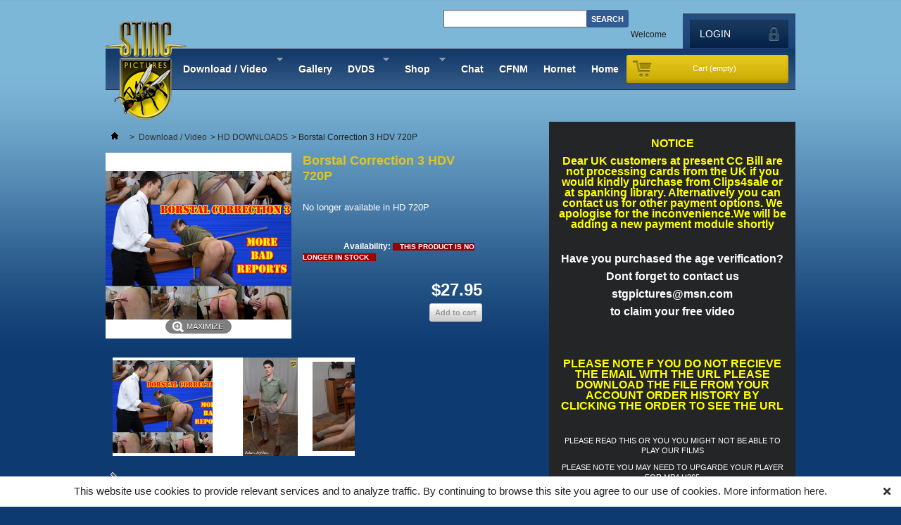

--- FILE ---
content_type: text/html; charset=utf-8
request_url: https://www.stingpictures.tv/hd-downloads/277-borstal-correction-3-hdv-720p.html
body_size: 49360
content:

	
<!DOCTYPE html PUBLIC "-//W3C//DTD XHTML 1.1//EN" "http://www.w3.org/TR/xhtml11/DTD/xhtml11.dtd">
<!--[if lt IE 7]> <html class="no-js lt-ie9 lt-ie8 lt-ie7 lt-ie6 " lang="en"> <![endif]-->
<!--[if IE 7]>    <html class="no-js lt-ie9 lt-ie8 ie7" lang="en"> <![endif]-->
<!--[if IE 8]>    <html class="no-js lt-ie9 ie8" lang="en"> <![endif]-->
<!--[if gt IE 8]> <html lang="fr" class="no-js ie9" lang="en"> <![endif]-->
<html xmlns="http://www.w3.org/1999/xhtml" xml:lang="en">
	<head>
		<title>Borstal Correction 3 HDV 720P - stingpictures</title>
		<meta name="RATING" content="RTA-5042-1996-1400-1577-RTA" />		
 
		<meta name="description" content="No longer available in HD 720P" />		<meta http-equiv="Content-Type" content="application/xhtml+xml; charset=utf-8" />
		<meta http-equiv="content-language" content="en" />
		<meta name="generator" content="PrestaShop" />
		<meta name="robots" content="index,follow" />
		<link rel="icon" type="image/vnd.microsoft.icon" href="/img/favicon.ico?1672521387" />
		<link rel="shortcut icon" type="image/x-icon" href="/img/favicon.ico?1672521387" />
		<link rel="stylesheet" href="https://use.fontawesome.com/releases/v5.0.13/css/all.css" integrity="sha384-DNOHZ68U8hZfKXOrtjWvjxusGo9WQnrNx2sqG0tfsghAvtVlRW3tvkXWZh58N9jp" crossorigin="anonymous">
		<script type="text/javascript">
			var baseDir = 'https://www.stingpictures.tv/';
			var baseUri = 'https://www.stingpictures.tv/';
			var static_token = '007db28d6f201d92d0fe20189eec308c';
			var token = '007db28d6f201d92d0fe20189eec308c';
			var priceDisplayPrecision = 2;
			var priceDisplayMethod = 0;
			var roundMode = 2;
		</script>
		<link href="/themes/default/css/global.css" rel="stylesheet" type="text/css" media="all" />
		<link href="/themes/default/css/product.css" rel="stylesheet" type="text/css" media="all" />
		<link href="/js/jquery/plugins/fancybox/jquery.fancybox.css" rel="stylesheet" type="text/css" media="all" />
		<link href="/modules/blockcart/blockcart.css" rel="stylesheet" type="text/css" media="all" />
		<link href="/modules/blockspecials/blockspecials.css" rel="stylesheet" type="text/css" media="all" />
		<link href="/modules/blockuserinfo/blockuserinfo.css" rel="stylesheet" type="text/css" media="all" />
		<link href="/modules/blockmyaccountfooter/blockmyaccount.css" rel="stylesheet" type="text/css" media="all" />
		<link href="/modules/blocklanguages/blocklanguages.css" rel="stylesheet" type="text/css" media="all" />
		<link href="/modules/blocktags/blocktags.css" rel="stylesheet" type="text/css" media="all" />
		<link href="/js/jquery/plugins/autocomplete/jquery.autocomplete.css" rel="stylesheet" type="text/css" media="all" />
		<link href="/themes/default/css/product_list.css" rel="stylesheet" type="text/css" media="all" />
		<link href="/modules/blocksearch/blocksearch.css" rel="stylesheet" type="text/css" media="all" />
		<link href="/modules/favoriteproducts/favoriteproducts.css" rel="stylesheet" type="text/css" media="all" />
		<link href="/modules/homefeatured/homefeatured.css" rel="stylesheet" type="text/css" media="all" />
		<link href="/modules/homefeatured3/homefeatured3.css" rel="stylesheet" type="text/css" media="all" />
		<link href="/modules/mailalerts/mailalerts.css" rel="stylesheet" type="text/css" media="all" />
		<link href="/modules/recaptchapro/views/css/front.css" rel="stylesheet" type="text/css" media="all" />
		<link href="/modules/blocktopmenu/css/superfish-modified.css" rel="stylesheet" type="text/css" media="all" />
	
		<script type="text/javascript" src="/js/jquery/jquery-1.7.2.min.js"></script>
		<script type="text/javascript" src="/js/jquery/plugins/jquery.easing.js"></script>
		<script type="text/javascript" src="/js/tools.js"></script>
		<script type="text/javascript" src="/js/jquery/plugins/fancybox/jquery.fancybox.js"></script>
		<script type="text/javascript" src="/js/jquery/plugins/jquery.idTabs.js"></script>
		<script type="text/javascript" src="/js/jquery/plugins/jquery.scrollTo.js"></script>
		<script type="text/javascript" src="/js/jquery/plugins/jquery.serialScroll.js"></script>
		<script type="text/javascript" src="/themes/default/js/tools.js"></script>
		<script type="text/javascript" src="/themes/default/js/product.js"></script>
		<script type="text/javascript" src="/modules/blockcart/ajax-cart.js"></script>
		<script type="text/javascript" src="/js/jquery/plugins/autocomplete/jquery.autocomplete.js"></script>
		<script type="text/javascript" src="/modules/favoriteproducts/favoriteproducts.js"></script>
		<script type="text/javascript" src="/modules/homefeatured3/slider_min.js"></script>
		<script type="text/javascript" src="https://www.google.com/recaptcha/api.js?hl=en"></script>
		<script type="text/javascript" src="/modules/recaptchapro/views/js/front.js"></script>
		<script type="text/javascript" src="/modules/blocktopmenu/js/hoverIntent.js"></script>
		<script type="text/javascript" src="/modules/blocktopmenu/js/superfish-modified.js"></script>
	
		<script type="text/javascript">
	var favorite_products_url_add = 'https://www.stingpictures.tv/module/favoriteproducts/actions?process=add';
	var favorite_products_url_remove = 'https://www.stingpictures.tv/module/favoriteproducts/actions?process=remove';
	var favorite_products_id_product = '277';
 
</script>

<link rel="alternate" type="application/rss+xml" title="Borstal Correction 3 HDV 720P - stingpictures" href="http://www.stingpictures.tv/modules/feeder/rss.php?id_category=9&amp;orderby=date_add&amp;orderway=desc" /><script type="text/javascript">
var _gaq = _gaq || [];
_gaq.push(['_setAccount', 'UA-42624782-1']);
// Recommanded value by Google doc and has to before the trackPageView
_gaq.push(['_setSiteSpeedSampleRate', 5]);

_gaq.push(['_trackPageview']);


(function() {
	var ga = document.createElement('script'); ga.type = 'text/javascript'; ga.async = true;
	ga.src = ('https:' == document.location.protocol ? 'https://ssl' : 'http://www') + '.google-analytics.com/ga.js';
	var s = document.getElementsByTagName('script')[0]; s.parentNode.insertBefore(ga, s);
})(); 
</script>


    <script type="text/javascript">
        there_is1 = 'There is 1 error';
		wrong_captcha = 'Wrong captcha.';
		site_key = '6Ld5LskUAAAAAOZzC9JVTpteoJMe7MmpPwOix0xp';
		whitelisted = '';
		whitelist_m = '';
		re_version = 2;
		p_version = '1.5';
		re_theme = 'light';
		re_size = 'normal';
    </script>

		 <script src="https://cdn.jsdelivr.net/npm/js-cookie@2/src/js.cookie.min.js"></script>
<script language="javascript" type="text/javascript">
//<![CDATA[
var tl_loc0=(window.location.protocol == "https:")? "https://secure.comodo.net/trustlogo/javascript/trustlogo.js" :
"http://www.trustlogo.com/trustlogo/javascript/trustlogo.js";
document.writeln('<scr' + 'ipt language="JavaScript" src="'+tl_loc0+'" type="text\/javascript">' + '<\/scr' + 'ipt>');
//]]>
</script>
	</head>
	<body id="product" class="   ">
					<div id="page" class="container_9 clearfix">

			<!-- Header -->
			<div id="header" class="grid_9 alpha omega">
				<a id="header_logo" href="https://www.stingpictures.tv/" title="stingpictures">
					<img class="logo" src="/img/logo-1.jpg?1672521387" alt="stingpictures" width="116" height="140"  />
				</a>
				<div id="header_right" class="grid_6 omega">
					
<!-- Block user information module HEADER -->
<div id="header_user">

<p id="header_user_info">
		Welcome
					<a href="https://www.stingpictures.tv/my-account" title="Login to your customer account" class="login" rel="nofollow">Login</a>
			</p>

	<ul id="header_nav">
				<li id="shopping_cart">
			<a href="https://www.stingpictures.tv/order" title="View my shopping cart" rel="nofollow">Cart
			<span class="ajax_cart_quantity hidden">0</span>
			<span class="ajax_cart_product_txt hidden">Product</span>
			<span class="ajax_cart_product_txt_s hidden">Products</span>
			<span class="ajax_cart_total hidden">
							</span>
			<span class="ajax_cart_no_product">(empty)</span>
			</a>
		</li>
				<li id="your_account"><a href="https://www.stingpictures.tv/my-account" title="View my customer account" rel="nofollow">Your Account</a></li>
	</ul>
	
</div>
<!-- /Block user information module HEADER -->

<!-- Block languages module -->
<!-- /Block languages module -->
<!-- block seach mobile -->
<!-- Block search module TOP -->
<div id="search_block_top"> 
	<form method="get" action="https://www.stingpictures.tv/search" id="searchbox">
		<p>
			<label for="search_query_top"><!-- image on background --></label>
			<input type="hidden" name="controller" value="search" />
			<input type="hidden" name="orderby" value="position" />
			<input type="hidden" name="orderway" value="desc" />
			<input class="search_query" type="text" id="search_query_top" name="search_query" value="" />
			<input type="submit" name="submit_search" value="Search" class="button" />
	</p>
	</form>
</div>
	<script type="text/javascript">
	// <![CDATA[
		$('document').ready( function() {
			$("#search_query_top")
				.autocomplete(
					'https://www.stingpictures.tv/search', {
						minChars: 3,
						max: 10,
						width: 500,
						selectFirst: false,
						scroll: false,
						dataType: "json",
						formatItem: function(data, i, max, value, term) {
							return value;
						},
						parse: function(data) {
							var mytab = new Array();
							for (var i = 0; i < data.length; i++)
								mytab[mytab.length] = { data: data[i], value: data[i].cname + ' > ' + data[i].pname };
							return mytab;
						},
						extraParams: {
							ajaxSearch: 1,
							id_lang: 1
						}
					}
				)
				.result(function(event, data, formatted) {
					$('#search_query_top').val(data.pname);
					document.location.href = data.product_link;
				})
		});
	// ]]>
	</script>

<!-- /Block search module TOP --> 	</div>

	<!-- Menu -->
	<div class="sf-contener clearfix">
		<ul class="sf-menu clearfix">
			<li ><a href="https://www.stingpictures.tv/7-download-video">Download / Video</a><ul><li ><a href="https://www.stingpictures.tv/8-standard-downloads">STANDARD DOWNLOADS</a></li><li ><a href="https://www.stingpictures.tv/9-hd-downloads">HD DOWNLOADS</a></li><li ><a href="https://www.stingpictures.tv/10-full-feature-downloads">FULL FEATURE DOWNLOADS</a></li><li ><a href="https://www.stingpictures.tv/11-sting-plus-downloads">STING PLUS DOWNLOADS</a></li><li ><a href="https://www.stingpictures.tv/12-raw-downloads">RAW DOWNLOADS</a></li><li ><a href="https://www.stingpictures.tv/13-jonathan-fox-series">JONATHAN FOX SERIES</a></li><li ><a href="https://www.stingpictures.tv/14-the-punishment-books">THE PUNISHMENT BOOKS</a></li><li ><a href="https://www.stingpictures.tv/15-special-length-videos">SPECIAL LENGTH VIDEOS</a></li><li ><a href="https://www.stingpictures.tv/16-modern-story-downloads">MODERN STORY DOWNLOADS</a></li><li ><a href="https://www.stingpictures.tv/21-sting-classic-downloads">STING CLASSIC DOWNLOADS</a></li><li ><a href="https://www.stingpictures.tv/25-tales-from-the-headmasters-study">Tales From The Headmasters Study</a></li><li ><a href="https://www.stingpictures.tv/28-full-1080p-downloads">FULL 1080P DOWNLOADS</a></li><li ><a href="https://www.stingpictures.tv/33-old-members-videos">Old Members Videos</a></li><li ><a href="https://www.stingpictures.tv/35-nowhere-2-run">NOWHERE 2 RUN</a></li><li ><a href="https://www.stingpictures.tv/37-4k-uhd">4K UHD</a></li><li ><a href="https://www.stingpictures.tv/38-no-subs">No Subs</a></li><li ><a href="https://www.stingpictures.tv/39-sting-fans">STING FANS</a></li><li ><a href="https://www.stingpictures.tv/40-margusta-tribute-page">MARGUSTA TRIBUTE PAGE</a></li><li ><a href="https://www.stingpictures.tv/41-the-best-of">The Best Of</a></li></ul></li><li><a href="http://www.stingpictures.tv/module/azgallery/gallery">Gallery</a></li>
<li ><a href="https://www.stingpictures.tv/17-dvds">DVDS</a><ul><li ><a href="https://www.stingpictures.tv/18-the-punishment-books">The Punishment Books</a></li><li ><a href="https://www.stingpictures.tv/19-full-feature-movies">Full Feature Movies</a></li><li ><a href="https://www.stingpictures.tv/24-hornet-pictures-and-other-dvds">Hornet Pictures and Other DVDs</a></li></ul></li><li ><a href="https://www.stingpictures.tv/27-shop">Shop</a><ul><li ><a href="https://www.stingpictures.tv/29-clothing-and-accesories">Clothing and accesories</a></li><li ><a href="https://www.stingpictures.tv/30-discipline-instruments">Discipline Instruments</a></li></ul></li><li><a href="https://www.stingpictures.tv/index.php?controller=chatpage">Chat</a></li>
<li ><a href="https://www.stingpictures.tv/36-cfnm">CFNM</a></li><li><a href="https://hornetpictures.tv">Hornet</a></li>
<li><a href="https://www.stingpictures.tv">Home</a></li>

					</ul>
		<div class="sf-right">&nbsp;</div>

	<!--/ Menu -->




<script type="text/javascript">
var CUSTOMIZE_TEXTFIELD = 1;
var img_dir = 'https://www.stingpictures.tv/themes/default/img/';
</script>
<script type="text/javascript">
var customizationIdMessage = 'Customization #';
var removingLinkText = 'remove this product from my cart';
var freeShippingTranslation = 'Free shipping!';
var freeProductTranslation = 'Free!';
var delete_txt = 'Delete';
</script>


<!-- MODULE Block cart -->
<div id="cart_block" class="block exclusive">
	<p class="title_block">
		<a href="https://www.stingpictures.tv/order" title="View my shopping cart" rel="nofollow">Cart
				<span id="block_cart_expand" class="hidden">&nbsp;</span>
		<span id="block_cart_collapse" >&nbsp;</span>
		</a>
	</p>
	<div class="block_content">
	<!-- block summary -->
	<div id="cart_block_summary" class="collapsed">
		<span class="ajax_cart_quantity" style="display:none;">0</span>
		<span class="ajax_cart_product_txt_s" style="display:none">products</span>
		<span class="ajax_cart_product_txt" >product</span>
		<span class="ajax_cart_total" style="display:none">
					</span>
		<span class="ajax_cart_no_product" >(empty)</span>
	</div>
	<!-- block list of products -->
	<div id="cart_block_list" class="expanded">
			<p class="cart_block_no_products" id="cart_block_no_products">No products</p>
			
		<p id="cart-prices">
			<span id="cart_block_shipping_cost" class="price ajax_cart_shipping_cost">$0.00</span>
			<span>Shipping</span>
			<br/>
									<span id="cart_block_total" class="price ajax_block_cart_total">$0.00</span>
			<span>Total</span>
		</p>
				<p id="cart-buttons">
			<a href="https://www.stingpictures.tv/order" class="button_small" title="View my shopping cart" rel="nofollow">Cart</a>			<a href="https://www.stingpictures.tv/order" id="button_order_cart" class="exclusive" title="Check out" rel="nofollow"><span></span>Check out</a>
		</p>
	</div>
	</div>
</div>
<!-- /MODULE Block cart -->


				</div>
			</div>
			<div id="columns" class="grid_9 alpha omega clearfix">

								<!-- Left -->
				<div id="left_column" class="column grid_2 alpha">
				
	<!-- Block CMS module -->
		<!-- /Block CMS module -->

				</div>
							
				<!-- Left -->
	 
				<!-- Center -->
				<div id="center_column" class=" grid_5">

	


<script type="text/javascript">
// <![CDATA[

// PrestaShop internal settings
var currencySign = '$';
var currencyRate = '1';
var currencyFormat = '1';
var currencyBlank = '0';
var taxRate = 0;
var jqZoomEnabled = false;

//JS Hook
var oosHookJsCodeFunctions = new Array();

// Parameters
var id_product = '277';
var productHasAttributes = false;
var quantitiesDisplayAllowed = true;
var quantityAvailable = 0;
var allowBuyWhenOutOfStock = false;
var availableNowValue = '';
var availableLaterValue = '';
var productPriceTaxExcluded = 27.95 - 0.000000;
var reduction_percent = 0;
var reduction_price = 0;
var specific_price = 0;
var product_specific_price = new Array();
var specific_currency = false;
var group_reduction = '1';
var default_eco_tax = 0.000000;
var ecotaxTax_rate = 0;
var currentDate = '2026-01-16 08:54:02';
var maxQuantityToAllowDisplayOfLastQuantityMessage = 3;
var noTaxForThisProduct = true;
var displayPrice = 0;
var productReference = '';
var productAvailableForOrder = '1';
var productShowPrice = '1';
var productUnitPriceRatio = '0.000000';
var idDefaultImage = 2584;
var stock_management = 1;
		
var productPriceWithoutReduction = '27.95';
var productPrice = '27.95';

// Customizable field
var img_ps_dir = 'https://www.stingpictures.tv/img/';
var customizationFields = new Array();
		customizationFields[0] = new Array();
	customizationFields[0][0] = 'img0';
	customizationFields[0][1] = 0;

// Images
var img_prod_dir = 'https://www.stingpictures.tv/img/p/';
var combinationImages = new Array();


combinationImages[0] = new Array();
			combinationImages[0][0] = 2584;
			combinationImages[0][1] = 2585;
			combinationImages[0][2] = 2586;
			combinationImages[0][3] = 2587;
			combinationImages[0][4] = 2588;
			combinationImages[0][5] = 2589;
			combinationImages[0][6] = 2590;
			combinationImages[0][7] = 2591;
			combinationImages[0][8] = 2592;
			combinationImages[0][9] = 2593;
			combinationImages[0][10] = 2594;
			combinationImages[0][11] = 2595;
			combinationImages[0][12] = 2596;
			combinationImages[0][13] = 2597;
			combinationImages[0][14] = 2598;
			combinationImages[0][15] = 2599;
			combinationImages[0][16] = 2600;
			combinationImages[0][17] = 2601;
			combinationImages[0][18] = 2602;
			combinationImages[0][19] = 2603;
			combinationImages[0][20] = 2604;
			combinationImages[0][21] = 2605;
			combinationImages[0][22] = 2606;
			combinationImages[0][23] = 2607;
			combinationImages[0][24] = 2608;
			combinationImages[0][25] = 2609;
			combinationImages[0][26] = 2610;
			combinationImages[0][27] = 2611;
			combinationImages[0][28] = 2612;
			combinationImages[0][29] = 2613;
			combinationImages[0][30] = 2614;
			combinationImages[0][31] = 2615;
			combinationImages[0][32] = 2616;
			combinationImages[0][33] = 2617;
			combinationImages[0][34] = 2618;
			combinationImages[0][35] = 2619;
			combinationImages[0][36] = 2620;
			combinationImages[0][37] = 2621;
			combinationImages[0][38] = 2622;
	
// Translations
var doesntExist = 'This combination does not exist for this product. Please select another combination.';
var doesntExistNoMore = 'This product is no longer in stock';
var doesntExistNoMoreBut = 'with those attributes but is available with others.';
var uploading_in_progress = 'Uploading in progress, please be patient.';
var fieldRequired = 'Please fill in all the required fields before saving your customization.';


	// Combinations attributes informations
	var attributesCombinations = new Array();
	//]]>
</script>


<!-- Breadcrumb -->
<div class="breadcrumb">
	<a href="https://www.stingpictures.tv/" title="Return to Home"><img src="https://www.stingpictures.tv/themes/default/img/icon/home.gif" height="26" width="26" alt="Home" /></a>
			<span class="navigation-pipe" >&gt;</span>
					<a href="https://www.stingpictures.tv/7-download-video" title="Download / Video">Download / Video</a><span class="navigation-pipe">></span><a href="https://www.stingpictures.tv/9-hd-downloads" title="HD DOWNLOADS">HD DOWNLOADS</a><span class="navigation-pipe">></span>Borstal Correction 3 HDV 720P
			</div>
<!-- /Breadcrumb -->
<div id="primary_block" class="clearfix">

	
	
	<!-- right infos-->
	<div id="pb-right-column">
		<!-- product img-->
		<div id="image-block">
					<span id="view_full_size">
				<img src="https://www.stingpictures.tv/2584-large_default/borstal-correction-3-hdv-720p.jpg"  title="Borstal Correction 3 HDV 720P" alt="Borstal Correction 3 HDV 720P"  id="bigpic" width="264" height="264" />
				<span class="span_link">Maximize</span>
			</span>
				</div>
				<!-- thumbnails -->
		<div id="views_block" class="clearfix ">
		<span class="view_scroll_spacer"><a id="view_scroll_left" class="hidden" title="Other views" href="javascript:{}">Previous</a></span>		<div id="thumbs_list">
			<ul id="thumbs_list_frame">
																			<li id="thumbnail_2584">
						<a href="https://www.stingpictures.tv/2584-thickbox_default/borstal-correction-3-hdv-720p.jpg" rel="other-views" class="thickbox shown" title="">
							<img id="thumb_2584" src="https://www.stingpictures.tv/2584-medium_default/borstal-correction-3-hdv-720p.jpg" alt="" height="140" width="165" />
						</a>
					</li>
															<li id="thumbnail_2585">
						<a href="https://www.stingpictures.tv/2585-thickbox_default/borstal-correction-3-hdv-720p.jpg" rel="other-views" class="thickbox " title="">
							<img id="thumb_2585" src="https://www.stingpictures.tv/2585-medium_default/borstal-correction-3-hdv-720p.jpg" alt="" height="140" width="165" />
						</a>
					</li>
															<li id="thumbnail_2586">
						<a href="https://www.stingpictures.tv/2586-thickbox_default/borstal-correction-3-hdv-720p.jpg" rel="other-views" class="thickbox " title="">
							<img id="thumb_2586" src="https://www.stingpictures.tv/2586-medium_default/borstal-correction-3-hdv-720p.jpg" alt="" height="140" width="165" />
						</a>
					</li>
															<li id="thumbnail_2587">
						<a href="https://www.stingpictures.tv/2587-thickbox_default/borstal-correction-3-hdv-720p.jpg" rel="other-views" class="thickbox " title="">
							<img id="thumb_2587" src="https://www.stingpictures.tv/2587-medium_default/borstal-correction-3-hdv-720p.jpg" alt="" height="140" width="165" />
						</a>
					</li>
															<li id="thumbnail_2588">
						<a href="https://www.stingpictures.tv/2588-thickbox_default/borstal-correction-3-hdv-720p.jpg" rel="other-views" class="thickbox " title="">
							<img id="thumb_2588" src="https://www.stingpictures.tv/2588-medium_default/borstal-correction-3-hdv-720p.jpg" alt="" height="140" width="165" />
						</a>
					</li>
															<li id="thumbnail_2589">
						<a href="https://www.stingpictures.tv/2589-thickbox_default/borstal-correction-3-hdv-720p.jpg" rel="other-views" class="thickbox " title="">
							<img id="thumb_2589" src="https://www.stingpictures.tv/2589-medium_default/borstal-correction-3-hdv-720p.jpg" alt="" height="140" width="165" />
						</a>
					</li>
															<li id="thumbnail_2590">
						<a href="https://www.stingpictures.tv/2590-thickbox_default/borstal-correction-3-hdv-720p.jpg" rel="other-views" class="thickbox " title="">
							<img id="thumb_2590" src="https://www.stingpictures.tv/2590-medium_default/borstal-correction-3-hdv-720p.jpg" alt="" height="140" width="165" />
						</a>
					</li>
															<li id="thumbnail_2591">
						<a href="https://www.stingpictures.tv/2591-thickbox_default/borstal-correction-3-hdv-720p.jpg" rel="other-views" class="thickbox " title="">
							<img id="thumb_2591" src="https://www.stingpictures.tv/2591-medium_default/borstal-correction-3-hdv-720p.jpg" alt="" height="140" width="165" />
						</a>
					</li>
															<li id="thumbnail_2592">
						<a href="https://www.stingpictures.tv/2592-thickbox_default/borstal-correction-3-hdv-720p.jpg" rel="other-views" class="thickbox " title="">
							<img id="thumb_2592" src="https://www.stingpictures.tv/2592-medium_default/borstal-correction-3-hdv-720p.jpg" alt="" height="140" width="165" />
						</a>
					</li>
															<li id="thumbnail_2593">
						<a href="https://www.stingpictures.tv/2593-thickbox_default/borstal-correction-3-hdv-720p.jpg" rel="other-views" class="thickbox " title="">
							<img id="thumb_2593" src="https://www.stingpictures.tv/2593-medium_default/borstal-correction-3-hdv-720p.jpg" alt="" height="140" width="165" />
						</a>
					</li>
															<li id="thumbnail_2594">
						<a href="https://www.stingpictures.tv/2594-thickbox_default/borstal-correction-3-hdv-720p.jpg" rel="other-views" class="thickbox " title="">
							<img id="thumb_2594" src="https://www.stingpictures.tv/2594-medium_default/borstal-correction-3-hdv-720p.jpg" alt="" height="140" width="165" />
						</a>
					</li>
															<li id="thumbnail_2595">
						<a href="https://www.stingpictures.tv/2595-thickbox_default/borstal-correction-3-hdv-720p.jpg" rel="other-views" class="thickbox " title="">
							<img id="thumb_2595" src="https://www.stingpictures.tv/2595-medium_default/borstal-correction-3-hdv-720p.jpg" alt="" height="140" width="165" />
						</a>
					</li>
															<li id="thumbnail_2596">
						<a href="https://www.stingpictures.tv/2596-thickbox_default/borstal-correction-3-hdv-720p.jpg" rel="other-views" class="thickbox " title="">
							<img id="thumb_2596" src="https://www.stingpictures.tv/2596-medium_default/borstal-correction-3-hdv-720p.jpg" alt="" height="140" width="165" />
						</a>
					</li>
															<li id="thumbnail_2597">
						<a href="https://www.stingpictures.tv/2597-thickbox_default/borstal-correction-3-hdv-720p.jpg" rel="other-views" class="thickbox " title="">
							<img id="thumb_2597" src="https://www.stingpictures.tv/2597-medium_default/borstal-correction-3-hdv-720p.jpg" alt="" height="140" width="165" />
						</a>
					</li>
															<li id="thumbnail_2598">
						<a href="https://www.stingpictures.tv/2598-thickbox_default/borstal-correction-3-hdv-720p.jpg" rel="other-views" class="thickbox " title="">
							<img id="thumb_2598" src="https://www.stingpictures.tv/2598-medium_default/borstal-correction-3-hdv-720p.jpg" alt="" height="140" width="165" />
						</a>
					</li>
															<li id="thumbnail_2599">
						<a href="https://www.stingpictures.tv/2599-thickbox_default/borstal-correction-3-hdv-720p.jpg" rel="other-views" class="thickbox " title="">
							<img id="thumb_2599" src="https://www.stingpictures.tv/2599-medium_default/borstal-correction-3-hdv-720p.jpg" alt="" height="140" width="165" />
						</a>
					</li>
															<li id="thumbnail_2600">
						<a href="https://www.stingpictures.tv/2600-thickbox_default/borstal-correction-3-hdv-720p.jpg" rel="other-views" class="thickbox " title="">
							<img id="thumb_2600" src="https://www.stingpictures.tv/2600-medium_default/borstal-correction-3-hdv-720p.jpg" alt="" height="140" width="165" />
						</a>
					</li>
															<li id="thumbnail_2601">
						<a href="https://www.stingpictures.tv/2601-thickbox_default/borstal-correction-3-hdv-720p.jpg" rel="other-views" class="thickbox " title="">
							<img id="thumb_2601" src="https://www.stingpictures.tv/2601-medium_default/borstal-correction-3-hdv-720p.jpg" alt="" height="140" width="165" />
						</a>
					</li>
															<li id="thumbnail_2602">
						<a href="https://www.stingpictures.tv/2602-thickbox_default/borstal-correction-3-hdv-720p.jpg" rel="other-views" class="thickbox " title="">
							<img id="thumb_2602" src="https://www.stingpictures.tv/2602-medium_default/borstal-correction-3-hdv-720p.jpg" alt="" height="140" width="165" />
						</a>
					</li>
															<li id="thumbnail_2603">
						<a href="https://www.stingpictures.tv/2603-thickbox_default/borstal-correction-3-hdv-720p.jpg" rel="other-views" class="thickbox " title="">
							<img id="thumb_2603" src="https://www.stingpictures.tv/2603-medium_default/borstal-correction-3-hdv-720p.jpg" alt="" height="140" width="165" />
						</a>
					</li>
															<li id="thumbnail_2604">
						<a href="https://www.stingpictures.tv/2604-thickbox_default/borstal-correction-3-hdv-720p.jpg" rel="other-views" class="thickbox " title="">
							<img id="thumb_2604" src="https://www.stingpictures.tv/2604-medium_default/borstal-correction-3-hdv-720p.jpg" alt="" height="140" width="165" />
						</a>
					</li>
															<li id="thumbnail_2605">
						<a href="https://www.stingpictures.tv/2605-thickbox_default/borstal-correction-3-hdv-720p.jpg" rel="other-views" class="thickbox " title="">
							<img id="thumb_2605" src="https://www.stingpictures.tv/2605-medium_default/borstal-correction-3-hdv-720p.jpg" alt="" height="140" width="165" />
						</a>
					</li>
															<li id="thumbnail_2606">
						<a href="https://www.stingpictures.tv/2606-thickbox_default/borstal-correction-3-hdv-720p.jpg" rel="other-views" class="thickbox " title="">
							<img id="thumb_2606" src="https://www.stingpictures.tv/2606-medium_default/borstal-correction-3-hdv-720p.jpg" alt="" height="140" width="165" />
						</a>
					</li>
															<li id="thumbnail_2607">
						<a href="https://www.stingpictures.tv/2607-thickbox_default/borstal-correction-3-hdv-720p.jpg" rel="other-views" class="thickbox " title="">
							<img id="thumb_2607" src="https://www.stingpictures.tv/2607-medium_default/borstal-correction-3-hdv-720p.jpg" alt="" height="140" width="165" />
						</a>
					</li>
															<li id="thumbnail_2608">
						<a href="https://www.stingpictures.tv/2608-thickbox_default/borstal-correction-3-hdv-720p.jpg" rel="other-views" class="thickbox " title="">
							<img id="thumb_2608" src="https://www.stingpictures.tv/2608-medium_default/borstal-correction-3-hdv-720p.jpg" alt="" height="140" width="165" />
						</a>
					</li>
															<li id="thumbnail_2609">
						<a href="https://www.stingpictures.tv/2609-thickbox_default/borstal-correction-3-hdv-720p.jpg" rel="other-views" class="thickbox " title="">
							<img id="thumb_2609" src="https://www.stingpictures.tv/2609-medium_default/borstal-correction-3-hdv-720p.jpg" alt="" height="140" width="165" />
						</a>
					</li>
															<li id="thumbnail_2610">
						<a href="https://www.stingpictures.tv/2610-thickbox_default/borstal-correction-3-hdv-720p.jpg" rel="other-views" class="thickbox " title="">
							<img id="thumb_2610" src="https://www.stingpictures.tv/2610-medium_default/borstal-correction-3-hdv-720p.jpg" alt="" height="140" width="165" />
						</a>
					</li>
															<li id="thumbnail_2611">
						<a href="https://www.stingpictures.tv/2611-thickbox_default/borstal-correction-3-hdv-720p.jpg" rel="other-views" class="thickbox " title="">
							<img id="thumb_2611" src="https://www.stingpictures.tv/2611-medium_default/borstal-correction-3-hdv-720p.jpg" alt="" height="140" width="165" />
						</a>
					</li>
															<li id="thumbnail_2612">
						<a href="https://www.stingpictures.tv/2612-thickbox_default/borstal-correction-3-hdv-720p.jpg" rel="other-views" class="thickbox " title="">
							<img id="thumb_2612" src="https://www.stingpictures.tv/2612-medium_default/borstal-correction-3-hdv-720p.jpg" alt="" height="140" width="165" />
						</a>
					</li>
															<li id="thumbnail_2613">
						<a href="https://www.stingpictures.tv/2613-thickbox_default/borstal-correction-3-hdv-720p.jpg" rel="other-views" class="thickbox " title="">
							<img id="thumb_2613" src="https://www.stingpictures.tv/2613-medium_default/borstal-correction-3-hdv-720p.jpg" alt="" height="140" width="165" />
						</a>
					</li>
															<li id="thumbnail_2614">
						<a href="https://www.stingpictures.tv/2614-thickbox_default/borstal-correction-3-hdv-720p.jpg" rel="other-views" class="thickbox " title="">
							<img id="thumb_2614" src="https://www.stingpictures.tv/2614-medium_default/borstal-correction-3-hdv-720p.jpg" alt="" height="140" width="165" />
						</a>
					</li>
															<li id="thumbnail_2615">
						<a href="https://www.stingpictures.tv/2615-thickbox_default/borstal-correction-3-hdv-720p.jpg" rel="other-views" class="thickbox " title="">
							<img id="thumb_2615" src="https://www.stingpictures.tv/2615-medium_default/borstal-correction-3-hdv-720p.jpg" alt="" height="140" width="165" />
						</a>
					</li>
															<li id="thumbnail_2616">
						<a href="https://www.stingpictures.tv/2616-thickbox_default/borstal-correction-3-hdv-720p.jpg" rel="other-views" class="thickbox " title="">
							<img id="thumb_2616" src="https://www.stingpictures.tv/2616-medium_default/borstal-correction-3-hdv-720p.jpg" alt="" height="140" width="165" />
						</a>
					</li>
															<li id="thumbnail_2617">
						<a href="https://www.stingpictures.tv/2617-thickbox_default/borstal-correction-3-hdv-720p.jpg" rel="other-views" class="thickbox " title="">
							<img id="thumb_2617" src="https://www.stingpictures.tv/2617-medium_default/borstal-correction-3-hdv-720p.jpg" alt="" height="140" width="165" />
						</a>
					</li>
															<li id="thumbnail_2618">
						<a href="https://www.stingpictures.tv/2618-thickbox_default/borstal-correction-3-hdv-720p.jpg" rel="other-views" class="thickbox " title="">
							<img id="thumb_2618" src="https://www.stingpictures.tv/2618-medium_default/borstal-correction-3-hdv-720p.jpg" alt="" height="140" width="165" />
						</a>
					</li>
															<li id="thumbnail_2619">
						<a href="https://www.stingpictures.tv/2619-thickbox_default/borstal-correction-3-hdv-720p.jpg" rel="other-views" class="thickbox " title="">
							<img id="thumb_2619" src="https://www.stingpictures.tv/2619-medium_default/borstal-correction-3-hdv-720p.jpg" alt="" height="140" width="165" />
						</a>
					</li>
															<li id="thumbnail_2620">
						<a href="https://www.stingpictures.tv/2620-thickbox_default/borstal-correction-3-hdv-720p.jpg" rel="other-views" class="thickbox " title="">
							<img id="thumb_2620" src="https://www.stingpictures.tv/2620-medium_default/borstal-correction-3-hdv-720p.jpg" alt="" height="140" width="165" />
						</a>
					</li>
															<li id="thumbnail_2621">
						<a href="https://www.stingpictures.tv/2621-thickbox_default/borstal-correction-3-hdv-720p.jpg" rel="other-views" class="thickbox " title="">
							<img id="thumb_2621" src="https://www.stingpictures.tv/2621-medium_default/borstal-correction-3-hdv-720p.jpg" alt="" height="140" width="165" />
						</a>
					</li>
															<li id="thumbnail_2622">
						<a href="https://www.stingpictures.tv/2622-thickbox_default/borstal-correction-3-hdv-720p.jpg" rel="other-views" class="thickbox " title="">
							<img id="thumb_2622" src="https://www.stingpictures.tv/2622-medium_default/borstal-correction-3-hdv-720p.jpg" alt="" height="140" width="165" />
						</a>
					</li>
												</ul>
		</div>
		<a id="view_scroll_right" title="Other views" href="javascript:{}">Next</a>		</div>
				<p class="resetimg clear"><span id="wrapResetImages" style="display: none;"><img src="https://www.stingpictures.tv/themes/default/img/icon/cancel_11x13.gif" alt="Cancel" width="11" height="13"/> <a id="resetImages" href="https://www.stingpictures.tv/277-borstal-correction-3-hdv-720p.html" onclick="$('span#wrapResetImages').hide('slow');return (false);">Display all pictures</a></span></p>		<!-- usefull links-->
	</div>
	<!-- left infos-->
	<div id="pb-left-column">
		<h1>Borstal Correction 3 HDV 720P</h1>

				<div id="short_description_block">
							<div id="short_description_content" class="rte align_justify"><p>No longer available in HD 720P</p></div>
									<p class="buttons_bottom_block"><a href="javascript:{}" class="button">More details</a></p>
								</div>
				

				<!-- add to cart form-->
		<form id="buy_block"  action="https://www.stingpictures.tv/cart" method="post">
			<!-- hidden datas -->
			<p class="hidden">
				<input type="hidden" name="token" value="007db28d6f201d92d0fe20189eec308c" />
				<input type="hidden" name="id_product" value="277" id="product_page_product_id" />
				<input type="hidden" name="add" value="1" />
				<input type="hidden" name="id_product_attribute" id="idCombination" value="" />
			</p>

			<div class="product_attributes">
							<p id="product_reference" style="display: none;">
				<label for="product_reference">Reference: </label>
				<span class="editable"></span>
			</p>

			<!-- quantity wanted -->
			<p id="quantity_wanted_p" style="display: none;">
				<label>Quantity:</label>
				<input type="text" name="qty" id="quantity_wanted" class="text" value="1" size="2" maxlength="3"  />
			</p>

			<!-- minimal quantity wanted -->
			<p id="minimal_quantity_wanted_p" style="display: none;">
				This product is not sold individually. You must select at least <b id="minimal_quantity_label">1</b> quantity for this product.
			</p>
			
			<!-- availability -->
			<p id="availability_statut">
				<span id="availability_label">Availability:</span>
				<span id="availability_value" class="warning_inline">This product is no longer in stock</span>				
			</p>
			<p id="availability_date" style="display: none;">
				<span id="availability_date_label">Availability date:</span>
				<span id="availability_date_value"></span>
			</p>
			<!-- number of item in stock -->
						<p id="pQuantityAvailable" style="display: none;">
				<span id="quantityAvailable">0</span>
				<span  id="quantityAvailableTxt">Item in stock</span>
				<span  id="quantityAvailableTxtMultiple">Items in stock</span>
			</p>
			
			<!-- Out of stock hook -->
			<div id="oosHook">
				
			</div>

			<p class="warning_inline" id="last_quantities" style="display: none" >Warning: Last items in stock!</p>
		</div>

		<div class="content_prices clearfix">
			<!-- prices -->
			
			
			<div class="price">
																		
				<p class="our_price_display">
									<span id="our_price_display">$27.95</span>
					<!---->
								</p>

											</div>
			<p id="reduction_percent"  style="display:none;"><span id="reduction_percent_display"></span></p>
			<p id="reduction_amount"  style="display:none">
				<span id="reduction_amount_display">
								</span>
			</p>
															
										<span class="exclusive">
					<span></span>
					Add to cart
				</span>
						
			<div class="clear"></div>
		</div>
		</form>
					</div>
</div>


<!-- description and features -->
<div id="more_info_block" class="clear">
	<ul id="more_info_tabs" class="idTabs idTabsShort clearfix">
		<li><a id="more_info_tab_more_info" href="#idTab1">More info</a></li>										
	</ul>
	<div id="more_info_sheets" class="sheets align_justify">
			<!-- full description -->
		<div id="idTab1" class="rte"><p>Added 24/03/2014 Running time 00:36:00 Size 1.35 GB</p>
<p><br />The inmates at Rainsford are continually assessed on their re training and performance. As always those failing to make the grade often opt for an off the record punishment to guarantee and early release.</p>
<p><br />2306 Trainee Thompson (Jimmy Green) was certainly not making the grade and he is quickly dispatched to see his senior officer Mr McKinnon (Travis) Unfortunately for Thompson his officer is a stickler for discipline and soon has the lad over his knee shorts down getting a Borstal officers bare bottom spanking. Thompson bucks and winces as the stinging slaps hammer down. His rounded youthful backside starts to glow a burning red but this is just the beginning! The rattan cane, a favourite with borstal officers, is soon cutting its scorching marks in to Thompson’s well raised and already spanked bare bottom. He can do little but kneel in the chair over the desk and take it!</p>
<p><br /> 2396 Huntley (Brad) has followed the same pattern and apart from some current misbehaviour has scored low marks in his assessment. The Governor is going to deal with him and the cane will be swishing down but before that a spanking. This time the spanking will be something the lad is going to remember. Afterwards as he positions himself over the back of a chair Huntley can feel his bottom glowing hot. It’s sore and very red but he can see the governor now has that nasty thin swishy rattan in his hand, much more worrying! As the stripes mount up on his firm backside, burning like hot wire, Huntley is re thinking his training strategy. Next month is definitely going to be better.</p>
<p><br />2374 Russell (Adam Ashton) is one of the bigger lads and still in shorts as regulations demand. His slacking means a visit to Mr McKinnon and even for this handsome hunky trainee a spanking is mandatory. Mr McKinnon slaps down hard driving his message home through the curved mounds of Russell’s bare bottom. Bigger lads almost certainly need more attention and to finish off Russell’s punishment both the riding crop and the heavy Lochgelly tawse will be brought in to action. Russell’s raw burning backside is testament to discipline well laid on. For all these lads getting better results next month is tantamount or maybe they might just be back for some stinging discipline starting at the bottom end first of course.</p></div>
				
	<!-- Customizable products -->
	
		</div>
</div>




	
				</div> 
<!-- Right --> 
				 
				<div id="right_column" class="column grid_2 omega">
					
	<!-- Block CMS module -->
		<!-- /Block CMS module -->
<!-- wozia custom module : contentBox -->
<div id="contentBox" class="contentBox">
<p style="text-align: center;"> </p>
<p style="text-align: center;"><strong style="background-color: transparent; color: #ffff00; font-size: 12pt;">NOTICE</strong></p>
<p style="text-align: center;"><span style="color: #ffff00; font-size: 12pt;"><strong>Dear UK customers at present CC Bill are not processing cards from the UK if you would kindly purchase from Clips4sale or at spanking library. Alternatively you can contact us for other payment options. We apologise for the inconvenience.We will be adding a new payment module shortly</strong></span></p>
<p style="text-align: center;"><strong><br /></strong></p>
<p style="text-align: center;"><span style="font-size: 12pt;"><strong>Have you purchased the age verification? </strong></span></p>
<p style="text-align: center;"><span style="font-size: 12pt;"><strong>Dont forget to contact us </strong></span></p>
<p style="text-align: center;"><span style="font-size: 12pt;"><strong>stgpictures@msn.com </strong></span></p>
<p style="text-align: center;"><span style="font-size: 12pt;"><strong>to claim your free video</strong></span></p>
<p style="text-align: justify;"><img onmouseover="this.src='https://stingpictures.tv/img/cms/gallery_upload/SL793_FS30%_SLIDER.jpg';" src="https://stingpictures.tv/img/cms/gallery_upload/SL793_FS30%_SLIDER.jpg" alt="" /></p>
<p style="text-align: center;"><strong style="color: #ffff00; font-size: 12pt; background-color: transparent;"><strong style="color: #ffff00; font-size: 12pt; background-color: transparent;"><br /></strong></strong></p>
<p style="text-align: center;"><strong style="color: #ffff00; font-size: 12pt; background-color: transparent;"><strong style="color: #ffff00; font-size: 12pt; background-color: transparent;">PLEASE NOTE F YOU DO NOT RECIEVE THE EMAIL WITH THE URL PLEASE DOWNLOAD THE FILE FROM YOUR ACCOUNT ORDER HISTORY BY CLICKING THE ORDER TO SEE THE URL</strong></strong></p>
<p><span style="background-color: transparent;"> </span></p>
<p style="text-align: center;"><span style="background-color: transparent;">PLEASE READ THIS OR YOU YOU MIGHT NOT BE ABLE TO PLAY OUR FILMS</span></p>
<p style="text-align: center;">PLEASE NOTE YOU MAY NEED TO UPGARDE YOUR PLAYER FOR MP4 H265</p>
<p style="text-align: center;">USE THIS LINK <span style="color: #ffff00;"><strong><a href="https://mpc-hc.org" target="_blank"><span style="color: #ffff00;">https://mpc-hc.org</span></a></strong><span style="color: #ffff00;"><a href="https://billing.purevpn.com/aff.php?aff=36192"> </a> </span></span><span style="color: #ff6600;"><strong><strong><strong><strong><strong><strong><strong><strong><strong><strong><strong><strong><strong><strong><strong><strong><strong><strong><strong><a href="https://www.5kplayer.com/" target="_blank"><span style="color: #ff6600;">https://www.5kplayer.com</span></a> </strong></strong></strong></strong></strong></strong></strong></strong></strong></strong></strong></strong></strong></strong></strong></strong></strong></strong></strong></span></p>
</div>
<!-- /wozia custom module -->
				</div> 
				 
			</div>

	</div>
<!-- Footer -->
<script src="https://www.ageverification.org/inject/script.min.js"></script>
<div class="cookie-toast">
        <div class="ct-text">
            This website use cookies to provide relevant services and to analyze traffic. By continuing to browse this site you agree to  our use of cookies.
 <a target="_blank" href="https://www.stingpictures.tv/content/6-privacy-policy">More information here.</a>
        </div>
        <div class="ct-close"><a href="#"><i class="fa fa-times" aria-hidden="true"></i></a></div>
    </div>
<div class="footer_wrap">
			<div id="footer" class="container_9 clearfix">
				
<!-- Block myaccount module -->
<div class="block myaccount">
	<p class="title_block"><a href="https://www.stingpictures.tv/my-account" title="Manage my customer account" rel="nofollow">My account</a></p>
	<div class="block_content">
		<ul class="bullet">
			<li><a href="https://www.stingpictures.tv/order-history" title="List of my orders" rel="nofollow">My orders</a></li>
						<li><a href="https://www.stingpictures.tv/order-slip" title="List of my credit slips" rel="nofollow">My credit slips</a></li>
			<li><a href="https://www.stingpictures.tv/addresses" title="List of my addresses" rel="nofollow">My addresses</a></li>
			<li><a href="https://www.stingpictures.tv/identity" title="Manage my personal information" rel="nofollow">My personal info</a></li>
			<li><a href="https://www.stingpictures.tv/discount" title="List of my vouchers" rel="nofollow">My vouchers</a></li>			
<li class="favoriteproducts">
	<a href="https://www.stingpictures.tv/module/favoriteproducts/account" title="My favorite products.">
				My favorite products.
	</a>
</li>

		</ul>
		<p class="logout"><a href="https://www.stingpictures.tv/?mylogout" title="Sign out" rel="nofollow">Sign out</a></p>
	</div>
</div>
<!-- /Block myaccount module -->

	<!-- MODULE Block footer -->
	<div class="block_various_links" id="block_various_links_footer">
		<p class="title_block">Information</p>
		<ul>
			 
												<li class="item"><a href="https://www.stingpictures.tv/content/2-legal-notice" title="Legal Notice">Legal Notice</a></li>
																<li class="item"><a href="https://www.stingpictures.tv/content/3-terms-and-conditions-of-use" title="Terms and conditions of use">Terms and conditions of use</a></li>
																<li class="item"><a href="https://www.stingpictures.tv/content/4-about-us" title="About us">About us</a></li>
																<li class="item"><a href="https://www.stingpictures.tv/content/6-privacy-policy" title="privacy policy">privacy policy</a></li>
																<li class="item"><a href="https://www.stingpictures.tv/content/9-affiliates-banners" title="AFFILIATES BANNERS">AFFILIATES BANNERS</a></li>
																<li class="item"><a href="https://www.stingpictures.tv/content/7-links" title="Links">Links</a></li>
																<li class="item"><a href="https://www.stingpictures.tv/content/8-return-policy" title="Return Policy">Return Policy</a></li>
										 
					</ul>
	
	</div>
	<!-- /MODULE Block footer -->

<!-- MODULE Block contact infos -->
<div id="block_contact_infos">
	<p class="title_block">Contact us</p>
	<ul>
		<li><strong>Stg pictures</strong></li>		<li><pre>Stg pictures

Richard O&rsquo;Shea MD
Rob Leahman
  </pre></li>				<li>Email: <a href="&#109;&#97;&#105;&#108;&#116;&#111;&#58;%73%74%67%70%69%63%74%75%72%65%73@%6d%73%6e.%63%6f%6d" >&#x73;&#x74;&#x67;&#x70;&#x69;&#x63;&#x74;&#x75;&#x72;&#x65;&#x73;&#x40;&#x6d;&#x73;&#x6e;&#x2e;&#x63;&#x6f;&#x6d;</a></li>	</ul>
</div>
<!-- /MODULE Block contact infos -->

			<div class="block myaccount"> 
			<script language="JavaScript" type="text/javascript">
TrustLogo("https://www.stingpictures.tv/themes/default/img/comodo_secure_100x85_white.png", "CL1", "none");
</script>
<script>
$(document).ready(function(){

	function detectmob() {
        if( navigator.userAgent.match(/Android/i)
            || navigator.userAgent.match(/webOS/i)
            || navigator.userAgent.match(/iPhone/i)
            || navigator.userAgent.match(/iPad/i)
            || navigator.userAgent.match(/iPod/i)
            || navigator.userAgent.match(/BlackBerry/i)
            || navigator.userAgent.match(/Windows Phone/i)
        ){
            return true;
        }
        else {
            return false;
        }
    }

	if (Cookies.get('cookie_policy')!=1 && !detectmob()) {
        setTimeout(ct_show, 3000);
	}

    function ct_show() {
        $('.cookie-toast').css('height', '43px');
    }

	$('.ct-close a').on('click', function (e) {
		e.preventDefault();
        Cookies.set('cookie_policy', 1);
        $('.cookie-toast').css('height', '0px');
    });
});
</script>
<a  href="http://ssl.comodo.com" id="comodoTL">SSL Certificates</a> 
<br> 
			<a class="link_w4a" href="http://prague-web.cz/">Created by web-4-all.cz</a> 
			</div>	 
				<a id="header_logo" href="https://www.stingpictures.tv/" title="stingpictures" class="footer_logo">
					<img class="logo" src="/img/logo-1.jpg?1672521387" alt="stingpictures" width="116" height="140"  />
				</a>
			</div>
			</div>	
		</body>
</html>



--- FILE ---
content_type: text/html; charset=utf-8
request_url: https://www.stingpictures.tv/?rand=1768550044765
body_size: 120
content:
{
"products": [
],
"discounts": [
],
"shippingCost": "$0.00",
"shippingCostFloat": "0",
"wrappingCost": "$0.00",
"nbTotalProducts": "0",
"total": "$0.00",
"productTotal": "$0.00",
"hasError" : false
}

--- FILE ---
content_type: text/css
request_url: https://www.stingpictures.tv/themes/default/css/product.css
body_size: 10502
content:
/* product desc */
/* primary_block ***************************************************************************** */
#primary_block {
	margin-top:15px;
}

/* pb-right-column ***************************************************************************** */
#pb-right-column {
	float:left;
	width:266px;
}
#pb-right-column #image-block {
	position:relative;
}
#pb-right-column #image-block img {
 
}
#pb-right-column #image-block #view_full_size {
	display:block;
	cursor:pointer;
}
#pb-right-column #image-block #view_full_size .span_link {
	position:absolute;
	bottom:10px;
	left:32%;
	display:block;
	padding:0 12px 0 30px;
	line-height:20px;
	color:#fff;
	text-shadow:0 1px 0 #000;
	text-align:center;
	text-transform:uppercase;
	background-image:url(../img/icon/zoom.png);
	background-repeat:no-repeat;
	background-position:10px 2px;
	background-color:#000;
	background-color:rgba(0,0,0,0.5);
	border-radius:12px;
	-moz-border-radius:12px;
	-webkit-border-radius:12px;
}
#pb-right-column #image-block #view_full_size .span_link img {
	position:relative;
	top:3px;
	left:-3px;
	border:none;
	padding-right:2px;
}
/* miniatures */
#pb-right-column #views_block {
	margin-top:10px;
	width:350px;
}
#thumbs_list {
	float:left;
	overflow:hidden;
	margin-left:4px;
	width:350px;
}
#thumbs_list ul#thumbs_list_frame {
	list-style-type:none;
	padding-left:0;
}
#thumbs_list li {
	float:left;
	height:142px;
	width:142px;
	cursor:pointer;
}
#thumbs_list li img {
	margin:0 6px;
	 
}
span.view_scroll_spacer {
	float:none;
	height:16px;
	width:21px;
}
#view_scroll_left,#view_scroll_right {
	float:left;
	margin-top:20px;
	padding:0 4px;
	height:18px;
	width:9px;
	text-indent:-3000px;
	background:url(../img/thumbs_left.gif) no-repeat center center transparent;
}
#view_scroll_left
{
	float: none;
}


#view_scroll_right {



	margin-left:4px;
	background-image:url(../img/thumbs_right.gif);




}





.resetimg {
	padding:10px 0 0;
}
/* link list */
#usefull_link_block {
	list-style-type:none;
	margin-top:20px;
}

#usefull_link_block li {
	padding:2px 0;
}
#usefull_link_block li.print {
	padding-left:20px;
	background:url(../img/icon/print.gif) no-repeat 0 0;
}
#usefull_link_block li.sendtofriend {
	padding-left:20px;
	background:url(../img/icon/send_friend.gif) no-repeat 0 0;
}
#usefull_link_block li#left_share_fb {
	padding-left:20px;
	background:url(../img/icon/picto_fb.png) no-repeat 0 0;
}
/* pb-left-column ****************************************************************************** */
#pb-left-column {
	float:left;
	margin-left:14px;
	width:255px;
}
#pb-left-column h1 {
	padding-bottom:5px;
	font-size:18px;
	color: #E3C51C;
}
#pb-left-column #short_description_block {
	color:#fff;
	font-size: 13px;
	line-height: 17px;
}
#pb-left-column #short_description_block .buttons_bottom_block {
	display:none;
}
/* form */
#pb-left-column #buy_block {
	margin-top:10px;
}
#buy_block p {
	padding-bottom:10px;
}
#pb-left-column #buy_block label {
	display:inline-block;
	width:125px;
	font-weight:700;
	font-size:12px;
	text-align:right;
	color: #fff;	
}

/* short description pack */
.short_description_pack {
	display:none;
}

/* color_picker */
#pb-left-column #color_picker p {
	padding-bottom:5px;
	font-weight:700;
}

#attributes fieldset {
	padding-bottom:10px;
}

#attributes fieldset label {
	vertical-align:top;
}

#attributes .attribute_list {
	display:inline-block;
}

#attributes .attribute_list input.attribute_radio{float: left;margin-left: 3px;}
#attributes .attribute_list span{float: left;margin-bottom: 5px;margin-left: 3px;}

.attribute_list #color_to_pick_list {
	list-style-type:none;
	width:125px;
}

.attribute_list #color_to_pick_list li {
	float:left;
	margin:0 8px 8px 0;
	padding:1px;
	border:1px solid #ccc;
}

.attribute_list #color_to_pick_list li.selected {
	border:1px solid #000;
}

.attribute_list #color_to_pick_list a.color_pick {
	display:block;
	height:20px;
	width:20px;
}

.product_attributes {
	padding:10px 0 0;
 
}

/* attributes */
#attributes select {
	width:120px;
	border:1px solid #cdcdcd;
}

/* quantity_wanted */
#quantity_wanted_p input {
	width:50px;
	border:1px solid #cdcdcd;
}

/* availability_statut */
#availability_statut {
	margin: 10px 0 0 0;
}

#quantityAvailable
{
display: none;
}
#quantityAvailableTxtMultiple
{
display: none;
}

#availability_statut span#availability_label, 
#availability_date_label {
	display:inline-block;
	
	width:125px;
	
	font-weight:700;
	font-size:12px;
	text-align:right;
	color: #fff;
}

#availability_statut #availability_value {
		background-color:green;
		color:#ffffff;
		text-shadow:none;
		padding:0 10px;
		text-transform: uppercase;
		font-size:10px;
		font-weight: bold;
		display:inline;
}

#availability_statut #availability_value.warning_inline {
	background-color:#9B0000;
}

/* prices */
.content_prices {
	margin-top:10px;
	padding-top:10px;
	text-align:right;
}

#buy_block p.price {
	padding:0;
}

.discount {
	display:none;
}

#buy_block p#old_price {
	padding-bottom:15px;
	font-size:14px;
	text-decoration:line-through;
}

.our_price_display {
	padding-bottom:10px;
	font-weight:700;
	font-size:24px;
	line-height:18px;
	color:#fff;
}

#reduction_percent,#reduction_amount {
	display:block;
	float:right;
	margin-left:10px;
	padding:0 0 0 10px;
	font-weight:700;
	font-size:12px;
	color:#fff;
	background:url(../img/bg_reduction.png) no-repeat 0 0 transparent;
}

#reduction_percent span,#reduction_amount span {
	display:block;
	padding:1px 5px 1px 0;
	background:url(../img/bg_reduction.png) no-repeat 100% 0 transparent;
}

/* online_only */
#buy_block p.online_only {
	font-weight:700;
	font-size:11px;
	color:#900;
	text-align:left;
	text-transform:uppercase;
}

/* add_to_cart */
.content_prices #add_to_cart {
	position:relative;
	float:right;
	padding:0;
 
}

.content_prices #add_to_cart .exclusive,.content_prices #add_to_cart .exclusive_disabled {
	
	height: 26px;
    padding: 5px 7px 5px 15px;
    color: #fff;
    display:block;
	background: url('../img/buttons.png') 0 0 no-repeat transparent;
	border: none;
	width: 118px;
	height: 40px;
	text-align: left;
	padding-left: 5px;
	font-size: 12px;
}

.content_prices #add_to_cart .exclusive:hover,.content_prices #add_to_cart .exclusive_disabled:hover
{
   background: url('../img/buttons.png') 0 100% no-repeat transparent; 

}



@media screen and (-webkit-min-device-pixel-ratio:0) { /*hack Chrome and Safari */
 
    .content_prices #add_to_cart .exclusive,.content_prices #add_to_cart .exclusive_disabled {
		padding:6px 7px 4px 15px;
	}

}

.ie9 .content_prices #add_to_cart .exclusive, .ie9 .content_prices #add_to_cart .exclusive_disabled,
.ie8 .content_prices #add_to_cart .exclusive, .ie8 .content_prices #add_to_cart .exclusive_disabled,
.ie7 .content_prices #add_to_cart .exclusive, .ie7 .content_prices #add_to_cart .exclusive_disabled {
		padding:8px 7px 4px 15px;
		line-height:12px;
	}

:first-child+html .content_prices #add_to_cart .exclusive {
	padding:4px 3px 4px 11px;
}

.content_prices #add_to_cart span {
	z-index:10;
	display:block;
	position:absolute;
	top:0;
	left:-12px;
	height:26px;
	width:26px;
	background:url(../img/icon/pict_add_cart.png) no-repeat 0 0 transparent;
}

/* */
.buttons_bottom_block {
	clear:both;
	padding-top:20px;
}

.buttons_bottom_block #wishlist_button {
	font-weight:700;
}

/* SEND TO FRIEND (pop-in) ##################################################################### */
#send_friend_form {
}

#send_friend_form h2 {
	padding:8px 11px;
	font-size:12px;
	color:#fff;
	text-shadow:0 1px 0 #000;
	text-transform:uppercase;
	background:#383838;
}

#send_friend_form .product {
	margin:20px 10px;
}

#send_friend_form .product img {
	float:left;
	margin:0 10px 0 0;
	border:1px solid #ccc;
}

#send_friend_form .product .product_desc {
	float:left;
	width:380px;
}

#send_friend_form .product .product_desc p {
	padding:0 10px 0 0;
	color:#333;
}

#send_friend_form .product .product_desc p.product_name {
	font-size:12px;
	color:#000;
}

#send_friend_form .send_friend_form_content {
	margin:0 10px 20px;
}

#send_friend_form .form_container {
	padding:10px 15px;
	border:1px solid #ccc;
	background:#eee;
}

#send_friend_form .form_container p.intro_form {
	padding-bottom:14px;
	font-weight:700;
	font-size:13px;
	color:#333;
}

#send_friend_form .form_container p.txt_required {
	padding-bottom:0;
	color:/* SEND TO FRIEND (pop-in) ##################################################################### */
#666;
}

#send_friend_form .form_container .text {
	padding-bottom:10px;
}

#send_friend_form .form_container .text label {
	display:inline-block;
	padding:6px 15px;
	width:180px;
/* 210 */
	font-size:12px;
	text-align:right;
}

#send_friend_form .form_container .text input {
	padding:0 5px;
	height:22px;
	width:260px;
	border:1px solid #ccc;
	font-size:12px;
	color:#666;
}

#send_friend_form .submit {
	margin-top:20px;
	padding-bottom:0;
	text-align:right;
}

/* PACK ##################################################################### */
#blockpack {
	margin-top:20px;
	padding-top:20px;
	border-top:1px dotted #999;
}

/* PERSONNALISATION ##################################################################### */
.customization_block {
}

.customization_block p.infoCustomizable {
	margin:10px 0 20px;
	padding:0 0 0 20px;
	background:url(../img/icon/infos.gif) no-repeat 0 0 transparent;
}

ul#uploadable_files,ul#text_fields {
	list-style-type:none;
}

.customizableProductsFile,.customizableProductsText {
	margin-bottom:20px;
	padding-bottom:10px;
	border-bottom:1px dotted #ccc;
}

.customizationUploadLine {
	padding-bottom:10px;
}
.customizationUploadBrowse img + a {
	position: relative;
	top: -51px;
}
.customizationUploadLine label {
	display:inline-block;
	width:150px;
	vertical-align:top;
}

.customizationUploadLine textarea {
	height:50px;
	width:300px;
	border:1px solid #ccc;
}

#customizedDatas {
	float:right;
}

.accessories_block div ul li a {
	display:inline-block;
}

.accessories_block div ul li .s_title_block a, .accessories_block div ul li .s_title_block span  {
	font-weight:bold;
}


--- FILE ---
content_type: text/css
request_url: https://www.stingpictures.tv/modules/blockuserinfo/blockuserinfo.css
body_size: 1539
content:
/* block top user information */

#header_right #header_user {
	clear:both;
	float: right;
	margin-top:8px;
	position: relative;
	z-index: 10;
}

#header_user #header_nav {
	list-style-type:none;
	float:right;
	clear: right;
	
}

/* cart */
.lt-ie6 #shopping_cart {width: 130px;}


#shopping_cart a{
	height: 15px;
	background: url('img/icon/cart.png') no-repeat 0 0 transparent;
	min-width: 130px;/* 200 */
	-moz-border-radius: 3px;
	-webkit-border-radius: 3px;	
	width: 230px;
	height: 40px;
	color: #fff;
	text-indent: 94px;
	line-height: 38px;	
	border-radius: 3px;display:block}
	
#shopping_cart a:hover span{text-decoration: none}
#header_user #shopping_cart .ajax_cart_quantity { font-weight:bold; font-size:18px }
#header_user #shopping_cart .ajax_cart_total { display:none !important; }


/* account */
#header_user #your_account {display:none;}
#header_user #your_account a { background-image: url('img/icon/my-account.gif') }

/* user infos */ 
#header_user_info {
	clear:both;
	float:right;
	margin-top:10px;
	padding:0;
	font-size:12px
}
#header_user_info a {
	display:inline-block;
	margin:0 0 0 10px;
	padding:3px 0 0 34px;
	line-height: 11px;
	 
}
#header_user_info a.account {
	border: none;
	display: inline;
	margin: 0;
	padding: 0;
}
*:first-child+html #header_user_info a {line-height:14px;}
#header_user_info a.login {background: url('img/icon/login-button.png') no-repeat 10px 0; 
	
	height: 48px;
    width: 136px;
    color:#fff;
    text-transform: uppercase;
    line-height: 55px;
    
    }
#header_user_info a.logout {background: url('img/icon/logout.png') no-repeat 10px -1px}


--- FILE ---
content_type: text/css
request_url: https://www.stingpictures.tv/themes/default/css/product_list.css
body_size: 3709
content:
ul#product_list {
	list-style-type: none
}
	#product_list li {
		margin-bottom: 14px;
		padding: 12px 8px;
	    position: relative;
	    background: #305b93;
	    
	}
		#product_list li a {
		 
			text-decoration: none
		}

#product_list li .left_block {
	float:left;
	padding-top:58px;
	width:15px
}

#product_list li .left_block  .compare label {display:none;}
#product_list li p.compare input {
vertical-align: text-bottom
}

#product_list li .center_block {
   float: left;
   padding:0 7px;
   width: 225px;/* 356 */
}
#product_list a.product_img_link {
	overflow:hidden;
	float: left;
	display:block;
	margin-right: 14px;
	border: 1px solid #ccc
}
#product_list a.product_img_link img {
	display: block;
	vertical-align: bottom
		}
#product_list li span.new {
	display: block;
	position: absolute;
	top: 15px;
	right:-30px;
	padding: 1px 4px;
	width: 101px;
	font-size:10px;
	color: #fff;
	text-align: center;
	text-transform: uppercase;
	 -moz-transform: rotate(45deg);
	 -webkit-transform: rotate(45deg);
	 -o-transform:rotate(45deg);
	 background-color: #990000;
	 transform: rotate(45deg); 
	 -ms-transform: rotate(45deg);			/* Newer browsers */
		}
		
		.ie8 #product_list li span.new{top:111px;right:0;width:94%}
		.ie7 #product_list li span.new {top:111px;right:0;width:94%}
	#product_list li h3 {
		padding:0 0 10px 0;
		font-size:13px;
		color:#e3c51c;
	}
		#product_list li a {
			color: #e3c51c; 
			text-decoration: none;
		}

	#product_list li p.product_desc {
		overflow: hidden;
		padding:0;
		line-height:16px;
	}
	#product_list li p.product_desc,
	#product_list li p.product_desc a {
		color:#fff;
	}

#product_list li .right_block {
	width: 350px;
	float: left;
}
	#product_list li .discount, ul#product_list li .on_sale, ul#product_list li .online_only {
		display: block;
		font-weight: bold;
		color: #990000;
		text-transform: uppercase
	}
	#product_list li .discount {
		position:absolute;
		top:0;
		right:0;
		display: inline-block;
		font-weight: bold;
		padding: 1px 5px;
		font-size: 10px;
		color: #fff;
		text-transform: uppercase;
		background: none repeat scroll 0 0 #9B0000
	}
	#product_list li .online_only {
		margin:0 0 10px 0
	}
	#product_list li .content_price {
		 
	}
	#product_list li .price {
		padding:0;
		position: absolute;
		top:0;
		background: url('../img/price-bg.png') 0 0 no-repeat transparent;
		width: 105px;
		height: 33px;
		line-height: 33px;
		color: #fff;
		text-indent: 10px;
		margin-top: 18px;	
		font-size: 14px;
		font-weight: bold;	
	}
	#product_list li span.availability {
			color: #488C40
	}
	
	
	#product_list li .ajax_add_to_cart_button {
	display:block;
	background: url('../img/buttons.png') 0 0 no-repeat transparent;
	border: none;
	width: 104px;
	height: 30px;
	line-height: 30px;
	float: left;
	color: #fff;
	position: absolute;
	bottom: 10px;	
	right: 150px;
	font-size: 10px;
	text-transform: uppercase;
	font-weight: bold;
	}
	
	#product_list li .ajax_add_to_cart_button:hover {
	 
	background: url('../img/buttons.png') 0 100% no-repeat transparent; 
	 
	}
 
	#product_list li .ajax_add_to_cart_button span {
	 

	}
	#product_list li .lnk_view {
	border: none;
	padding-right:10px;
	font-weight:bold;
	font-size:10px;
	color:#0088cc;
	background: url('../img/buttons.png') 100% 0 no-repeat transparent;
	width: 105px;
	height: 30px;
	display: block;
	float: right;
	text-align: center;
	color: #fff;
	line-height: 30px;
	bottom: 10px;
	position: absolute;
	right: 15px;
	font-size: 12px;
	text-transform: uppercase;
	font-weight: bold;	 
  
	}
	#product_list li .lnk_view:hover { 
	background: url('../img/buttons.png') 100% 100% no-repeat transparent;
	text-decoration: none;	
	}
	


--- FILE ---
content_type: text/css
request_url: https://www.stingpictures.tv/modules/blocksearch/blocksearch.css
body_size: 784
content:
/* block top search */
#search_block_top {
	left: -10px;
    position: absolute;
    top: 14px;
}
#search_block_top p {padding:0;}
#search_block_top #search_query_top {
	padding:0 5px;
	height:23px;
	width: 192px;
	border:1px solid #666;
	border-right: 0 !important;
	color:#666;
	background:url(img/bg_search_input.png) repeat-x 0 0 #fff;
	float: left;
} 
#search_block_top .button {
	border:none;
	border-radius:0;
	color:#fff;
	text-transform:uppercase;
	background: #305B93;
	float: left;
	height: 25px;
} 
form#searchbox{
	 position: relative;
     right: 220px; 
}
form#searchbox label{color:#333;margin-bottom:1px}
form#searchbox input#search_query_block{
	border: 1px solid #CCCCCC;
	-webkit-border-radius:3px !important;
	-moz-border-radius:3px !important;
	border-radius:3px !important;
    height: 18px;
	margin-top:10px;
}
form#searchbox input#search_button{padding: 1px 4px;}

--- FILE ---
content_type: text/css
request_url: https://www.stingpictures.tv/modules/homefeatured/homefeatured.css
body_size: 3004
content:
#featured-products_block_center li {
	margin-right:10px;
	margin-bottom: 10px;
	width:590px;
	height:142px;
	padding: 10px;
	position: relative;
	background: #305b93;
}
#featured-products_block_center li.last_item_of_line  {margin-right:0;}
#featured-products_block_center .s_title_block,  #featured-products_block_center h5 {
	padding-top:5px;
	height:30px;
	font-size:12px;
	color:#e3c51c;
	padding-bottom: 0;
	font-weight:bold;
}
li .s_title_block a
{
	color:#e3c51c;
	font-size: 14px;
} 

#featured-products_block_center .product_image {
	display:block;
	position:relative;
	overflow:hidden;
	float: left;
	margin-right: 15px;
}
#featured-products_block_center .product_image span.new {
	display: block;
	position: absolute;
	top: 15px;
	right:-30px;
	padding: 1px 4px;
	width: 101px;
	font-size:10px;
	color: #fff;
	text-align: center;
	text-transform: uppercase;
	-moz-transform: rotate(45deg);
	-webkit-transform: rotate(45deg);
	-o-transform:rotate(45deg);
	-ms-transform: rotate(45deg);
	background-color: #990000;
	transform: rotate(45deg);  /* Newer browsers */
}

#featured-products_block_center .product_desc {height:45px;}
#featured-products_block_center .product_desc,
#featured-products_block_center .product_desc a {
	color:#fff
}
#featured-products_block_center .lnk_more {
	 
	padding-right:10px;
	font-weight:bold;
	font-size:10px;
	color:#0088cc;
	background: url('../../img/buttons.png') 100% 0 no-repeat transparent;
	width: 112px;
	height: 40px;
	display: block;
	float: right;
	text-align: center;
	color: #fff;
	line-height: 40px;
	bottom: 10px;
	position: absolute;
	right: 15px;
	font-size: 12px;
	text-transform: uppercase;
	font-weight: bold;
}
#featured-products_block_center .lnk_more:hover
{
background: url('../../img/buttons.png') 100% 100% no-repeat transparent;
text-decoration: none;
}
#featured-products_block_center .price_container { 
	padding:0;
	position: absolute;
	top:0;
	background: url('../../img/price-bg.png') 0 0 no-repeat transparent;
	width: 105px;
	height: 33px;
	line-height: 33px;
	color: #fff;
	text-indent: 10px;
	margin-top: 18px;
}
#featured-products_block_center .price {
	font-weight:bold;
	font-size:14px;
	color:#fff
}
#featured-products_block_center li .ajax_add_to_cart_button {display:block;
	background: url('../../img/buttons.png') 0 0 no-repeat transparent;
	border: none;
	width: 104px;
	height: 30px;
	line-height: 30px;
	float: left;
	color: #fff;
	position: absolute;
	bottom: 10px;	
	right: 150px;
	font-size: 10px;
	text-transform: uppercase;
	font-weight: bold;
}
#featured-products_block_center li .ajax_add_to_cart_button:hover
{
background: url('../../img/buttons.png') 0 -40px no-repeat transparent;
}
#featured-products_block_center li span.exclusive {display:block;
	background: url('../../img/buttons.png') 0 0 no-repeat transparent;
	border: none;
	width: 104px;
	height: 30px;
	float: left;
	line-height: 30px;
	position: absolute;
	bottom: 10px;
	right: 150px;
}
#featured-products_block_center li span.exclusive:hover
{
 
}




--- FILE ---
content_type: text/css
request_url: https://www.stingpictures.tv/modules/homefeatured3/homefeatured3.css
body_size: 1753
content:

#slider-code { overflow:hidden; width: 980px; }
#slider-code .viewport { float: left; width: 980px; height: 300px; overflow: hidden; position: relative; }
#slider-code .buttons { 
display: block;
 height: 58px;
width: 30px;
text-indent: -9999px;
position: absolute; 
top: 160px;
}
#slider-code .next   { 
right: -30px;
background: url('../../img/slider-control.png') -30px 0 no-repeat transparent;
}
#slider-code .next:hover   { 
background: url('../../img/slider-control.png') -30px -58px no-repeat transparent;
}
#slider-code .prev
{ 
background: url('../../img/slider-control.png') 0 0 no-repeat transparent; 
left: -30px; 
}
#slider-code .prev:hover
{ 
background: url('../../img/slider-control.png') 0 -58px no-repeat transparent; 
left: -30px; 
}
#slider-code .disable { visibility: hidden; }
#slider-code .overview { list-style: none; position: absolute; padding: 0; margin: 0; left: 0; top: 0; }
#slider-code .overview li{ float: left; margin: 0 17px 0 0; padding: 1px; height: 300px; width: 230px; } 
#slider-code .product_image {
	float: none;
	display:block;
    margin:0 auto;
	text-align: center;
	margin-top: 10px;
}
#slider-code li .s_title_block a {
    color: #fff;
    font-size: 12px;
    font-weight: bold;
    text-align: center;
}
#slider-code .price_container 
{
position: relative;
background: none;
margin: 0;
padding: 0;
line-height: 14px;
float: left;
width: 100px;
}
#slider-code li .ajax_add_to_cart_button, #slider-code li span.exclusive
{
float: right;
left: 0;
position: relative;
margin-right: 10px;
}
#slider-code .bottom_in_box
{
position: absolute;
bottom: 5px;
}

.slider_full_block
{
width: 980px;
position: relative;
}
.slider_full_block h4.title_block
{
background: none;
font-size: 18px;
border-bottom: 1px solid #6481a4;
margin-bottom: 20px;
padding-bottom: 20px;
}






--- FILE ---
content_type: application/javascript
request_url: https://www.stingpictures.tv/modules/favoriteproducts/favoriteproducts.js
body_size: 1942
content:
$('document').ready(function(){
	$('#favoriteproducts_block_extra_add').click(function(){
		$.ajax({
			url: favorite_products_url_add + '?rand=' + new Date().getTime(),
			type: "POST",
			headers: { "cache-control": "no-cache" },
			data: {
				"id_product": favorite_products_id_product
			},
			success: function(result){
				if (result == '0')
				{
			    	$('#favoriteproducts_block_extra_add').slideUp(function() {
			    		$('#favoriteproducts_block_extra_added').slideDown("slow");
			    	});

				}
		 	}
		});
	});
	$('#favoriteproducts_block_extra_remove').click(function(){
		$.ajax({
			url: favorite_products_url_remove + '?rand=' + new Date().getTime(),
			type: "POST",
			headers: { "cache-control": "no-cache" },
			data: {
				"id_product": favorite_products_id_product
			},
			success: function(result){
				if (result == '0')
				{
			    	$('#favoriteproducts_block_extra_remove').slideUp(function() {
			    		$('#favoriteproducts_block_extra_removed').slideDown("slow");
			    	});

				}
		 	}
		});
	});
	$('#favoriteproducts_block_extra_added').click(function(){
		$.ajax({
			url: favorite_products_url_remove + '?rand=' + new Date().getTime(),
			type: "POST",
			headers: { "cache-control": "no-cache" },
			data: {
				"id_product": favorite_products_id_product
			},
			success: function(result){
				if (result == '0')
				{
			    	$('#favoriteproducts_block_extra_added').slideUp(function() {
			    		$('#favoriteproducts_block_extra_removed').slideDown("slow");
			    	});

				}
		 	}
		});
	});
	$('#favoriteproducts_block_extra_removed').click(function(){
		$.ajax({
			url: favorite_products_url_add + '?rand=' + new Date().getTime(),
			type: "POST",
			headers: { "cache-control": "no-cache" },
			data: {
				"id_product": favorite_products_id_product
			},
			success: function(result){
				if (result == '0')
				{
			    	$('#favoriteproducts_block_extra_removed').slideUp(function() {
			    		$('#favoriteproducts_block_extra_added').slideDown("slow");
			    	});

				}
		 	}
		});
	});
})